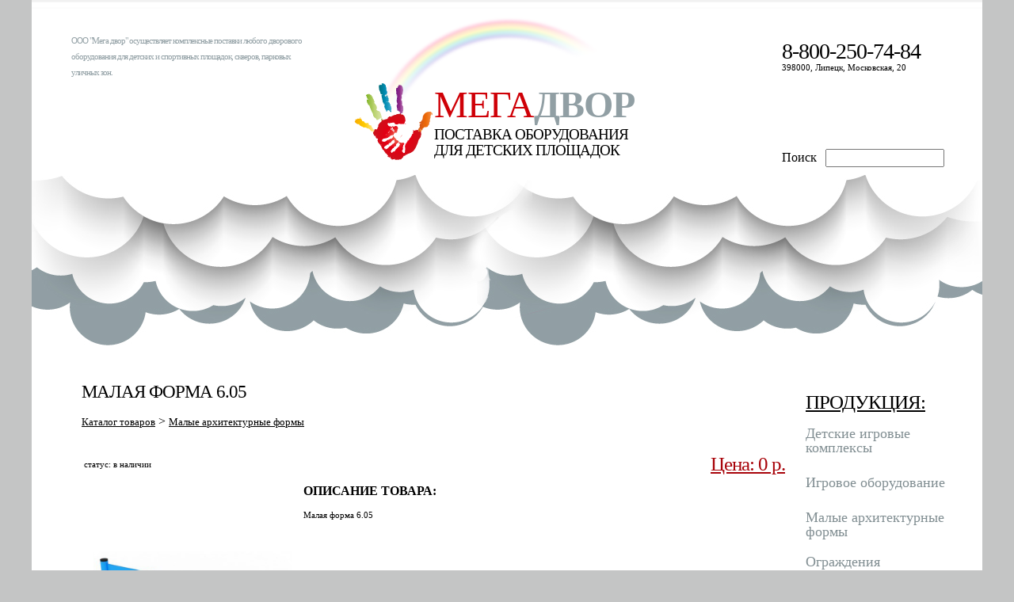

--- FILE ---
content_type: text/html; charset=Windows-1251
request_url: http://megadvor.ru/malaya_forma_605/
body_size: 3587
content:
<HTML>
	<HEAD>
	
<TITLE>Малая форма 6.05</TITLE>
<META NAME="description" CONTENT="Малая форма 6.05">
<META NAME="keywords" CONTENT="">
	<link rel="stylesheet" href="/css/style.css" type="text/css">
	<link rel="shortcut icon" href="/pic/favicon.ico" type="image/x-icon">
	<META HTTP-EQUIV="Content-Type" CONTENT="text/html; charset=windows-1251">
	<META HTTP-EQUIV="Content-Language" CONTENT="ru">
	<script src="/js/jquery-1.7.2.min.js"></script>
	<script src="/js/lightbox.js"></script>
	<link href="/css/lightbox.css" rel="stylesheet" />
	</HEAD>
	<BODY style="margin: 0px;" bgcolor="#c4c5c5">
		<TABLE width="100%" height="100%" cellspacing="0" cellpadding="0">
			<TR><TD align="center" valign="top">
					<TABLE width="1200" height="100%" cellspacing="0" cellpadding="0" bgcolor="#ffffff">
					<TR height="11"><TD style='background-image: url("/images/TopLine.jpg"); background-repeat: repeat-x; background-position: left top;'></TD></TR>
					<TR height="204"><TD align="center" valign="bottom">
						<table width="100%" cellspacing="0" cellpadding="0" border="0">
						<tr><td width="50">
						</td><td width="300" class="topText" valign="top">
						<div style="margin-top: 30px;">
						ООО "Мега двор" осуществляет комплексные поставки любого дворового оборудования для детских и спортивных площадок, скверов, парковых уличных зон.
						</div>
						<div>
						<TABLE cellspacing="0" cellpadding="0" style=" margin-top:3px;" border="0"><tr><td></tr></TABLE>						</div>
						</td><td align="left">
						<TABLE cellspacing="0" cellpadding="0" border="0" style='margin-bottom: 12px; margin-left: 57px; background-image: url("/images/rainbow.png"); background-repeat: no-repeat; background-position: left bottom;'>
						<TR height="88">
							<TD colspan="2">
							&nbsp;
							</TD>
						</TR>
						<TR height="51">
							<TD rowspan="2" width="101">
							<a href="/" title="На главную страницу сайта">
							<img src="/images/CompanyLogo.png" border="0">
							</a>
							</TD>
							<TD class="NameSite">
							<font color="#cf0007">Мега</font><b>Двор</b>
							</TD>
						</TR>
						

						
						<TR height="35">
							<TD class="StrikeCompany">
							Поставка оборудования <br> для детских площадок
							</TD>
						</TR>
						</TABLE>
						</td><td align="left" valign="top" width="253">
							<TABLE height="210" width="100%" cellspacing="0" cellpadding="0" border="0"><TR height="50"><TD>
							<div style="margin-top:40px;" class="TextPhone">8-800-250-74-84</div>
							<div class="geography">398000, Липецк, Московская, 20</div>
							</TD></TR>
							<TR><TD class="TextPoisk" valign="bottom">
								<TABLE cellspacing="0" cellpadding="0" border="0" style="margin-bottom: 10px;">
								<TR><TD>
								<span>Поиск</span>
								</TD><TD width="11">&nbsp;</TD><TD>
								<form action="/search/" method="post" style="margin:0px; padding:0px; margin-bottom:5x;">
								<input type="text" name="search" style="width: 150px; height:23px;">
								</form>
								</TD></TR>
								</TABLE>
							</TD></TR>
							</TABLE>
						</td></tr>
						</table>
					</TD></TR>

					<TR height="235"><TD style='background-image: url("/images/bgTop.jpg"); background-repeat: no-repeat; background-position: left top;'>
	
					
					</TD></TR>

						
				

	
					<TR><TD valign="top" align="right">
						<TABLE width="95%" border="0"><TR>
						<TD valign="top">
							<h1>Малая форма 6.05</h1><script type="text/javascript" src="http://ajax.googleapis.com/ajax/libs/jquery/1.7.1/jquery.min.js"></script>
<script type="text/javascript">
function uvelichenie()
{
	if (($("#image_big").css("width"))=="480px")
	{
		$("#image_big").css("position","relative");
		$("#image_big").css("width","250px");
		$("#image_big").css("border","0px solid #c0c0c0");
	}
	else
	{
		$("#image_big").css("position","absolute");
		$("#image_big").css("width","480px");
		$("#image_big").css("border","2px solid black");
	}
}
</script>
<script type="text/javascript">
function add_tovar_Ses(name_tov) {
name_tov='#'+name_tov
col=$(name_tov).val()
query="inc/add_korzina.php?name="+name_tov+"&count="+col
$('#hell').load(query);
} 
</script>

<div class="LinkKatalog" style="margin-bottom:20px;"><a href="/katalog/" class="Linker">Каталог товаров</a> > <a href="/malye_arhitekturnye_formy/" class="Linker">Малые архитектурные формы</a></div><TABLE width="100%" align="center" height="50"><TR><TD align="left" class="AddBuy">статус: в наличии</TD><TD align="right" class="BuyPrice">Цена: 0 р.</TD></TR></TABLE><img alt="Малая форма 6.05" id="image_big" onclick="uvelichenie()" src="/images/catalog/malaya_forma_605.jpg" style="float:left; margin: 15px;" width="250"><b>ОПИСАНИЕ ТОВАРА:</b><br><div style="padding: 15px;" class="AddBuy">Малая форма 6.05</div><form action="/malaya_forma_605/" method="post" style="margin:0px;"><TABLE width="100%" border="0" align="right"><TR><TD align="left" class="AddBuy">артикул: МФ-65</TD><TD class="AddBuy" width="70">Заказать:</TD><TD width="60"><input type="text" name="malaya_forma_605" value="1" style="width:55px;"><input type="hidden" name="name_tov" value="malaya_forma_605" /><input type="hidden" name="name_rus" value="Малая форма 6.05" /><input type="hidden" name="cena" value="0" /></TD><TD width="17"><input type=image src="/images/buy.png"  value="Послать" class="send" onClick="submit" /></TD></TR></TABLE></form>						</TD>
						<TD width="15">&nbsp;</TD><TD width="220" valign="top">
						<br><br>
<TABLE width="100%" border="0" cellspacing="0" cellpadding="0" class="pribor">
<TR><TD class="nameMenu">
ПРОДУКЦИЯ:
</TD></TR>
<TR>
<TD>
<br>
<TABLE width="98%" border="0" cellspacing="0" cellpadding="0" class="pribor">
		<TR height="30"><TD class="tovar"><a href="/detskie_igrovye_kompleksy/" class="nameRubrics">Детские игровые комплексы</a></TD><TD width="10"></TD></TR>
<TR height="20"><TD>&nbsp;</TD></TR><TR height="30"><TD class="tovar"><a href="/igrovoe_oborudovanie/" class="nameRubrics">Игровое оборудование</a></TD><TD width="10"></TD></TR>
<TR height="20"><TD>&nbsp;</TD></TR><TR height="30"><TD class="tovar"><a href="/malye_arhitekturnye_formy/" class="nameRubrics">Малые архитектурные формы</a></TD><TD width="10"></TD></TR>
<TR height="20"><TD>&nbsp;</TD></TR><TR height="30"><TD class="tovar"><a href="/ograjdeniya_metallicheskie/" class="nameRubrics">Ограждения металлические</a></TD><TD width="10"></TD></TR>
<TR height="20"><TD>&nbsp;</TD></TR><TR height="30"><TD class="tovar"><a href="/sportivnye_kompleksy/" class="nameRubrics">Спортивные комплексы</a></TD><TD width="10"></TD></TR>
<TR height="20"><TD>&nbsp;</TD></TR><TR height="30"><TD class="tovar"><a href="/sportivnoe_oborudovanie/" class="nameRubrics">Спортивное оборудование</a></TD><TD width="10"></TD></TR>
<TR height="20"><TD>&nbsp;</TD></TR></TABLE>
</TD></TR>
</TABLE>						</TD>
						</TR></TABLE>
					</TD></TR>



					<TR height="296">
					<TD style='background-image: url("/images/nizClouds.jpg"); background-repeat: no-repeat; background-position: left bottom;'>
					</TD>
					</TR>


					<TR height="126" bgcolor="#ffffff">
					<TD>
						<table width="100%" height="100%" cellspacing="0" cellpadding="0" border="0">
						<tr>
						<td width="150" align="center">
						<div style="margin-top:15px;">
<span><!-- Rating Mail.ru counter -->
<script type="text/javascript">
var _tmr = window._tmr || (window._tmr = []);
_tmr.push({id: "2333620", type: "pageView", start: (new Date()).getTime()});
(function (d, w, id) {
  if (d.getElementById(id)) return;
  var ts = d.createElement("script"); ts.type = "text/javascript"; ts.async = true; ts.id = id;
  ts.src = "https://top-fwz1.mail.ru/js/code.js";
  var f = function () {var s = d.getElementsByTagName("script")[0]; s.parentNode.insertBefore(ts, s);};
  if (w.opera == "[object Opera]") { d.addEventListener("DOMContentLoaded", f, false); } else { f(); }
})(document, window, "topmailru-code");
</script><noscript><div>
<img src="https://top-fwz1.mail.ru/counter?id=2333620;js=na" style="border:0;position:absolute;left:-9999px;" alt="Top.Mail.Ru" />
</div></noscript>
<!-- //Rating Mail.ru counter -->

<!-- Rating Mail.ru logo -->
<a href="https://top.mail.ru/jump?from=2333620">
<img src="https://top-fwz1.mail.ru/counter?id=2333620;t=473;l=1" style="border:0;" height="31" width="88" alt="Top.Mail.Ru" /></a>
<!-- //Rating Mail.ru logo -->

</span>
					</div>
						</td>
						<td align="left" width="100">
						<div style="margin-top:15px;">
<!-- Yandex.Metrika informer -->
<a href="https://metrika.yandex.ru/stat/?id=80004451&amp;from=informer"
target="_blank" rel="nofollow"><img src="https://informer.yandex.ru/informer/80004451/3_0_FFFFFFFF_EFEFEFFF_0_pageviews"
style="width:88px; height:31px; border:0;" alt="Яндекс.Метрика" title="Яндекс.Метрика: данные за сегодня (просмотры, визиты и уникальные посетители)" class="ym-advanced-informer" data-cid="80004451" data-lang="ru" /></a>
<!-- /Yandex.Metrika informer -->

<!-- Yandex.Metrika counter -->
<script type="text/javascript" >
   (function(m,e,t,r,i,k,a){m[i]=m[i]||function(){(m[i].a=m[i].a||[]).push(arguments)};
   m[i].l=1*new Date();k=e.createElement(t),a=e.getElementsByTagName(t)[0],k.async=1,k.src=r,a.parentNode.insertBefore(k,a)})
   (window, document, "script", "https://mc.yandex.ru/metrika/tag.js", "ym");

   ym(80004451, "init", {
        clickmap:true,
        trackLinks:true,
        accurateTrackBounce:true,
        webvisor:true
   });
</script>
<noscript><div><img src="https://mc.yandex.ru/watch/80004451" style="position:absolute; left:-9999px;" alt="" /></div></noscript>
<!-- /Yandex.Metrika counter -->
					</div>
						</td>
						<td>&nbsp;</td>
						</tr>
						</table>
					</TD>
					</TR>

					<TR height="39" bgcolor="#919fa4">
					<TD>
						<TABLE width="100%" height="100%" cellspacing="0" cellpadding="0">
						<TR>
							<TD width="20"></TD>
							<TD width="210" class="Rights">&copy;2012-2026 г. ООО "МегаДвор"</TD>
							<TD>&nbsp;
							</TD>


							<TD width="220" align="left" class="Rights">
							<u><b>телефон:</b></u> 8-800-250-74-84
							</TD>

							<TD width="220" align="left" class="Rights">
							<u><b>адрес:</b></u> Липецк, Московская, 20
							</TD>

							<TD width="180" align="rights" class="Rights">
							<u><b>почта:</b></u> zakaz@megadvor.ru
							</TD>
							<TD width="25"></TD>
						</TR>
						</TABLE>
					</TD>
					</TR>
					</TABLE>
			</TD></TR>
		</TABLE>
	</BODY>
</HTML>

--- FILE ---
content_type: text/css
request_url: http://megadvor.ru/css/style.css
body_size: 5109
content:
h1 {
	FONT-FAMILY: verdana; COLOR: #000000; FONT-SIZE: 23px; TEXT-DECORATION: none; margin-top: 23px; FONT-WEIGHT: normal; TEXT-TRANSFORM: uppercase;LETTER-SPACING: -1px;
}

h2 {
	FONT-FAMILY: verdana; COLOR: #000000; FONT-SIZE: 19px; TEXT-DECORATION: none; margin-top: 19px; FONT-WEIGHT: normal; TEXT-TRANSFORM: uppercase;LETTER-SPACING: -1px;
}

.SiteNAming {
	FONT-FAMILY: tahoma; COLOR: #000000; FONT-SIZE: 25px; TEXT-DECORATION: none; LINE-HEIGHT: 18px; FONT-WEIGHT: bold;
}

.TextPhone {
	FONT-FAMILY: tahoma; COLOR: #000000; FONT-SIZE: 28px; TEXT-DECORATION: none; LINE-HEIGHT: 28px; FONT-WEIGHT:normal;LETTER-SPACING: -1px;
}

.NameSite {
	FONT-FAMILY: tahoma; COLOR: #919fa4; FONT-SIZE: 48px; TEXT-DECORATION: none; LINE-HEIGHT: 48px; FONT-WEIGHT: normal; LETTER-SPACING: -1px; TEXT-TRANSFORM: uppercase;
}

.StrikeCompany {
	FONT-FAMILY: tahoma; COLOR: #000000; FONT-SIZE: 19px; TEXT-DECORATION: none; LINE-HEIGHT: 20px; FONT-WEIGHT: normal; LETTER-SPACING: -1px; TEXT-TRANSFORM: uppercase;
}

.topText {
	FONT-FAMILY: tahoma; COLOR: #919fa4; FONT-SIZE: 11px; TEXT-DECORATION: none; LINE-HEIGHT: 20px; FONT-WEIGHT: normal; LETTER-SPACING: -1px;
}

.Rights {
	FONT-FAMILY: tahoma; COLOR: #ffffff; FONT-SIZE: 11px; TEXT-DECORATION: none; LINE-HEIGHT: 13px; FONT-WEIGHT: normal;
}

.geography {
	FONT-FAMILY: tahoma; COLOR: #000000; FONT-SIZE: 11px; TEXT-DECORATION: none; LINE-HEIGHT: 13px; FONT-WEIGHT: normal;
}

.nameMenu{
	FONT-FAMILY: tahoma; COLOR: #000000; FONT-SIZE: 25px; TEXT-DECORATION: underline; LINE-HEIGHT: 25px; FONT-WEIGHT: normal;LETTER-SPACING: -1px;
}

.AddBuy{
	FONT-FAMILY: tahoma; COLOR: #000000; FONT-SIZE: 11px; TEXT-DECORATION: none; LINE-HEIGHT: 12px; FONT-WEIGHT: normal;
}

.BuyPrice{
	FONT-FAMILY: tahoma; COLOR: #a8040a; FONT-SIZE: 25px; TEXT-DECORATION: underline; LINE-HEIGHT: 25px; FONT-WEIGHT: normal;LETTER-SPACING: -1px;
}







A.linkFooter:link {
	FONT-FAMILY: arial; COLOR: #dadada; FONT-SIZE: 11px; LINE-HEIGHT: 12px; FONT-WEIGHT: normal; TEXT-DECORATION: none; 
}
A.linkFooter:visited {
	FONT-FAMILY: arial; COLOR: #dadada; FONT-SIZE: 11px; LINE-HEIGHT: 12px; FONT-WEIGHT: normal; TEXT-DECORATION: none; 
}
A.linkFooter:active {
	FONT-FAMILY: arial; COLOR: #dadada; FONT-SIZE: 11px; LINE-HEIGHT: 12px; FONT-WEIGHT: normal; TEXT-DECORATION: none; 
}
A.linkFooter:hover {
	FONT-FAMILY: arial; COLOR: #3e3e3e; FONT-SIZE: 11px; LINE-HEIGHT: 12px; FONT-WEIGHT: normal; TEXT-DECORATION: none; 
}


A.nameRubricsSel:link {
	FONT-FAMILY: tahoma; COLOR: #800206; FONT-SIZE: 18px; LINE-HEIGHT: 18px; FONT-WEIGHT: normal; TEXT-DECORATION: none; 
}
A.nameRubricsSel:visited {
	FONT-FAMILY: tahoma; COLOR: #800206; FONT-SIZE: 18px; LINE-HEIGHT: 18px; FONT-WEIGHT: normal; TEXT-DECORATION: none; 
}
A.nameRubricsSel:active {
	FONT-FAMILY: tahoma; COLOR: #800206; FONT-SIZE: 18px; LINE-HEIGHT: 18px; FONT-WEIGHT: normal; TEXT-DECORATION: none; 
}
A.nameRubricsSel:hover {
	FONT-FAMILY: tahoma; COLOR: #800206; FONT-SIZE: 18px; LINE-HEIGHT: 18px; FONT-WEIGHT: normal; TEXT-DECORATION: underline; 
}


A.nameRubrics:link {
	FONT-FAMILY: tahoma; COLOR: #818e92; FONT-SIZE: 18px; LINE-HEIGHT: 18px; FONT-WEIGHT: normal; TEXT-DECORATION: none; 
}
A.nameRubrics:visited {
	FONT-FAMILY: tahoma; COLOR: #818e92; FONT-SIZE: 18px; LINE-HEIGHT: 18px; FONT-WEIGHT: normal; TEXT-DECORATION: none; 
}
A.nameRubrics:active {
	FONT-FAMILY: tahoma; COLOR: #818e92; FONT-SIZE: 18px; LINE-HEIGHT: 18px; FONT-WEIGHT: normal; TEXT-DECORATION: none; 
}
A.nameRubrics:hover {
	FONT-FAMILY: tahoma; COLOR: #000000; FONT-SIZE: 18px; LINE-HEIGHT: 18px; FONT-WEIGHT: normal; TEXT-DECORATION: underline; 
}


A.TovarNames:link {
	FONT-FAMILY: tahoma; COLOR: #70797c; FONT-SIZE: 14px; TEXT-DECORATION: underline; LINE-HEIGHT: 14px; FONT-WEIGHT: bold; TEXT-TRANSFORM: uppercase;
}
A.TovarNames:visited {
	FONT-FAMILY: tahoma; COLOR: #70797c; FONT-SIZE: 14px; TEXT-DECORATION: underline; LINE-HEIGHT: 14px; FONT-WEIGHT: bold; TEXT-TRANSFORM: uppercase;
}
A.TovarNames:active {
	FONT-FAMILY: tahoma; COLOR: #70797c; FONT-SIZE: 14px; TEXT-DECORATION: underline; LINE-HEIGHT: 14px; FONT-WEIGHT: bold; TEXT-TRANSFORM: uppercase;
}
A.TovarNames:hover {
	FONT-FAMILY: tahoma; COLOR: #000000; FONT-SIZE: 14px; TEXT-DECORATION: underline; LINE-HEIGHT: 14px; FONT-WEIGHT: bold; TEXT-TRANSFORM: uppercase;
}


A.Linker:link {
	FONT-FAMILY: tahoma; COLOR: #000000; FONT-SIZE: 13px; TEXT-DECORATION: underline; LINE-HEIGHT: 14px; FONT-WEIGHT: normal; TEXT-TRANSFORM: lowwercase;
}
A.Linker:visited {
	FONT-FAMILY: tahoma; COLOR: #000000; FONT-SIZE: 13px; TEXT-DECORATION: underline; LINE-HEIGHT: 14px; FONT-WEIGHT: normal; TEXT-TRANSFORM: lowwercase;
}
A.Linker:active {
	FONT-FAMILY: tahoma; COLOR: #000000; FONT-SIZE: 13px; TEXT-DECORATION: underline; LINE-HEIGHT: 14px; FONT-WEIGHT: normal; TEXT-TRANSFORM: lowwercase;
}
A.Linker:hover {
	FONT-FAMILY: tahoma; COLOR: #a8040a; FONT-SIZE: 13px; TEXT-DECORATION: underline; LINE-HEIGHT: 14px; FONT-WEIGHT: normal; TEXT-TRANSFORM: lowwercase;
}
